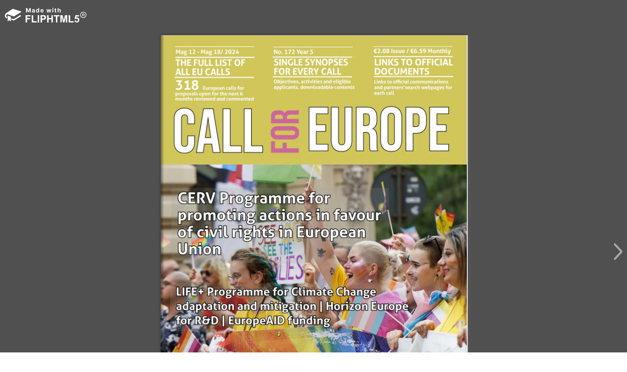

--- FILE ---
content_type: text/html; charset=UTF-8
request_url: https://www.iframe-custom-content.com/versions/2/wizard/modules/customIframePlugin/iframeScriptLoad_V2.php?id=app_iframe_protect_script_629316f2ae3dc&customHeight=on&content=%3Cdiv+style%3D%22position%3Arelative%3Bpadding-top%3Amax%2880%25%2C324px%29%3Bwidth%3A100%25%3Bheight%3A0%3B%22%3E%3Ciframe+style%3D%22position%3Aabsolute%3Bborder%3Anone%3Bwidth%3A100%25%3Bheight%3A100%25%3Bleft%3A0%3Btop%3A0%3B%22+src%3D%22https%3A%2F%2Fonline.fliphtml5.com%2Fjyxhe%2Ftoot%2F%22++seamless%3D%22seamless%22+scrolling%3D%22no%22+frameborder%3D%220%22+allowtransparency%3D%22true%22+allowfullscreen%3D%22true%22+%3E%3C%2Fiframe%3E%3C%2Fdiv%3E
body_size: 546
content:
<!DOCTYPE HTML>
<html>
<head>
	<meta http-equiv="Content-Type" content="text/html; charset=UTF-8" />
	<META NAME="ROBOTS" CONTENT="NOINDEX, NOFOLLOW">
	<title>Custom HTML Iframe</title>
	<style type="text/css">
		body {
			margin: 0;
		}
	</style>
</head>
<body>
	<div style="position:relative;padding-top:max(80%,324px);width:100%;height:0;"><iframe style="position:absolute;border:none;width:100%;height:100%;left:0;top:0;" src="https://online.fliphtml5.com/jyxhe/toot/"  seamless="seamless" scrolling="no" frameborder="0" allowtransparency="true" allowfullscreen="true" ></iframe></div></body>

<!-- scripts -->
<script>
	
	// Global variables
	var scrollbarHeightOffset = 20;
	var lastHeight;
	var newHeight;

	// Check if the iframe is adaptive or not
	
	/**
	 * Resize this iframe from the parent
	 */
	function resize( height ) {		
		window.parent.postMessage({
			id: "app_iframe_protect_script_629316f2ae3dc",
			eventType: 'resize',
			height: height
		},"*");
	}

</script>
</html>

--- FILE ---
content_type: text/html
request_url: https://online.fliphtml5.com/jyxhe/toot/
body_size: 750
content:
<!DOCTYPE html PUBLIC "-//W3C//DTD XHTML 1.0 Transitional//EN" "http://www.w3.org/TR/xhtml1/DTD/xhtml1-transitional.dtd">
<html xmlns="http://www.w3.org/1999/xhtml">
<head>
	<title>CallforEurope Weekly Magazine - 18 may 2024</title>
	<meta http-equiv="Content-Type" content="text/html; charset=utf-8" />
	<meta name="viewport" content="width=device-width, initial-scale=1.0, minimum-scale=1.0, maximum-scale=1.0, user-scalable=no">
	<meta http-equiv="Expires" content="0">
	<meta http-equiv="Pragma" content="no-cache">
	<meta http-equiv="Cache-control" content="no-cache">
	<meta http-equiv="Cache" content="no-cache">
	<meta name="apple-mobile-web-app-capable" content="yes" />
	<meta name="monitor-signature" content="monitor:player:html5">
	<meta name="apple-mobile-web-app-status-bar-style" content="black" />
	<meta http-equiv="X-UA-Compatible" content="chrome=1,IE=edge">
	<meta name="robots" content="max-image-preview:large"/>
		<link rel="alternate" type="application/json+oembed" href="https://fliphtml5.com/oembed/?url=https%3A%2F%2Fonline.fliphtml5.com%2Fjyxhe%2Ftoot%2F&format=json" title="CallforEurope Weekly Magazine - 18 may 2024" />
		<link rel="alternate" type="application/xml+oembed" href="https://fliphtml5.com/oembed/?url=https%3A%2F%2Fonline.fliphtml5.com%2Fjyxhe%2Ftoot%2F&format=xml" title="CallforEurope Weekly Magazine - 18 may 2024" />
	<meta name="keywords" content="" />
	<meta name="description" content="" />
	<meta name="generator" content="fliphtml5.com" />
	<link rel="icon" href="" type="image/x-icon">
	<link rel="image_src" href="https://online.fliphtml5.com/jyxhe/toot/files/shot.jpg"/>
	<meta name="og:image" content="https://online.fliphtml5.com/jyxhe/toot/files/shot.jpg">
	<meta property="og:image" content="https://online.fliphtml5.com/jyxhe/toot/files/shot.jpg">
	<meta property="og:title" content="CallforEurope Weekly Magazine - 18 may 2024" />
	<meta property="og:type" content="article" />
	<meta property="og:url" content="https://online.fliphtml5.com/jyxhe/toot/" />
	<meta property="og:image" content="https://online.fliphtml5.com/jyxhe/toot/files/shot.jpg" />
	<meta property="og:description" content="" />
	<meta itemprop="name" content="CallforEurope Weekly Magazine - 18 may 2024">
	<meta itemprop="description" content="">
	<meta itemprop="image" content="https://online.fliphtml5.com/jyxhe/toot/files/shot.jpg">
	<meta name="twitter:site" content="@FlipHTML5">
	<meta name="twitter:title" content="CallforEurope Weekly Magazine - 18 may 2024">
	<meta name="twitter:description" content="">
	<meta name="twitter:image" content="https://online.fliphtml5.com/jyxhe/toot/files/shot.jpg">
	<meta name="twitter:card" content="player">
	<meta name="twitter:player:width" content="400">
	<meta name="twitter:player:height" content="300">
	<meta name="twitter:player" content="https://online.fliphtml5.com/jyxhe/toot/">

	<style>
		html{width:100%;height:100%;left:0;top:0;margin:0;padding:0;position:fixed;}
		body{width:100%;height:100%;left:0;top:0;margin:0;padding:0;position:fixed;}
	</style>
<link rel="canonical" href="https://online.fliphtml5.com/jyxhe/toot/"></head>
<body>
	<div id="tmpLoading" style="width: 100%; height: 100%; position: absolute; z-index: -2;background:#323232;"></div>
	
	<script type="text/javascript" src="javascript/config.js?1729832935"></script>
	<script type="text/javascript" src="slide_javascript/slideJS.js?1729832935"></script>
	<script type="text/javascript" src="//static.fliphtml5.com/resourceFiles/html5_templates/js/LoadingJS.js?c3cd7f589f64047efd9556fe4192899e"></script>
	<script type="text/javascript" src="//static.fliphtml5.com/resourceFiles/html5_templates/template/Popular/resource_skeleton.js?729c3c9d80193c80b592479f6eb9a622"></script>
</body>
</html>

--- FILE ---
content_type: text/javascript
request_url: https://online.fliphtml5.com/jyxhe/toot/javascript/config.js?1729832935
body_size: 16613
content:
var htmlConfig = {"bookConfig":"[base64]","aliasConfig":{"appName":["","",""],"totalPageCount":[],"largePageWidth":[],"largePageHeight":[],"normalPath":[],"largePath":[],"thumbPath":[],"ToolBarsSettings":[],"TitleBar":[],"appLogoIcon":["appLogoIcon"],"appLogoLinkURL":["appLogoLinkURL"],"bookTitle":[],"bookDescription":[],"ButtonsBar":[],"ShareButton":[],"ShareButtonVisible":["socialShareButtonVisible"],"ThumbnailsButton":[],"ThumbnailsButtonVisible":["enableThumbnail"],"ZoomButton":[],"ZoomButtonVisible":["enableZoomIn"],"FlashDisplaySettings":[],"MainBgConfig":[],"bgBeginColor":["bgBeginColor"],"bgEndColor":["bgEndColor"],"bgMRotation":["bgMRotation"],"backGroundImgURL":["mainbgImgUrl","innerMainbgImgUrl"],"pageBackgroundColor":["pageBackgroundColor"],"flipshortcutbutton":[],"BookMargins":[],"topMargin":[],"bottomMargin":[],"leftMargin":[],"rightMargin":[],"HTMLControlSettings":[],"linkconfig":[],"LinkDownColor":["linkOverColor"],"LinkAlpha":["linkOverColorAlpha"],"OpenWindow":["linkOpenedWindow"],"searchColor":[],"searchAlpha":[],"SearchButtonVisible":["searchButtonVisible"],"productName":[],"homePage":[],"enableAutoPlay":["autoPlayAutoStart"],"autoPlayDuration":["autoPlayDuration"],"autoPlayLoopCount":["autoPlayLoopCount"],"BookMarkButtonVisible":[],"googleAnalyticsID":["googleAnalyticsID"],"OriginPageIndex":[],"HardPageEnable":["isHardCover"],"UIBaseURL":[],"RightToLeft":["isRightToLeft"],"LeftShadowWidth":["leftPageShadowWidth"],"LeftShadowAlpha":["pageShadowAlpha"],"RightShadowWidth":["rightPageShadowWidth"],"RightShadowAlpha":["pageShadowAlpha"],"ShortcutButtonHeight":[],"ShortcutButtonWidth":[],"AutoPlayButtonVisible":["enableAutoPlay"],"DownloadButtonVisible":["enableDownload"],"DownloadURL":["downloadURL"],"HomeButtonVisible":["homeButtonVisible"],"HomeURL":["btnHomeURL"],"BackgroundSoundURL":["bacgroundSoundURL"],"PrintButtonVisible":["enablePrint"],"toolbarColor":["mainColor","barColor"],"loadingBackground":["mainColor","barColor"],"BackgroundSoundButtonVisible":["enableFlipSound"],"FlipSound":["enableFlipSound"],"MiniStyle":["userSmallMode"],"retainBookCenter":["moveFlipBookToCenter"],"totalPagesCaption":["totalPageNumberCaptionStr"],"pageNumberCaption":["pageIndexCaptionStrs"]},"aliasLanguage":{"frmPrintbtn":["frmPrintCaption"],"frmPrintall":["frmPrintPrintAll"],"frmPrintcurrent":["frmPrintPrintCurrentPage"],"frmPrintRange":["frmPrintPrintRange"],"frmPrintexample":["frmPrintExampleCaption"],"btnLanguage":["btnSwicthLanguage"],"btnTableOfContent":["btnBookMark"],"btnExitFullscreen":["btnDisableFullScreen"],"btnFullscreen":["btnFullScreen"],"btnHome":["homebtnHelp"],"btnMore":["btnMoreOptionsLeft"],"frmToc":["btnBookMark"],"frmSearch":["btnSearch"],"frmLinkLabel":["lblLink"]},"meta":{"htmlTemplate":"Popular","theme":"Default","title":"CallforEurope Weekly Magazine - 18 may 2024","description":"","url":"https:\/\/online.fliphtml5.com\/jyxhe\/toot\/index.html","pageCount":8,"pageWidth":595,"pageHeight":841,"template":"Popular"},"project-config":[],"bmtConfig":[],"videoList":[],"staticAd":{"haveAd":false},"language":[{"language":"English","btnFirstPage":"First","btnNextPage":"Next Page","btnLastPage":"Last","btnPrePage":"Previous Page","btnDownload":"Download","btnPrint":"Print","btnSearch":"Search","btnClearSearch":"Enter key to search","frmSearchPrompt":"Clear","btnBookMark":"Table of content","btnHelp":"Help","btnHome":"Home","btnFullscreen":"Fullscreen","btnSoundOn":"Sound On","btnSoundOff":"Sound Off","btnShareEmail":"Email","btnSocialShare":"Social Share","btnZoomIn":"Zoom In","btnZoomOut":"Zoom Out","btnDragToMove":"Move by mouse drag","btnAutoFlip":"Auto Flip","btnStopAutoFlip":"Stop Auto Flip","btnGoToHome":"Return Home","frmHelpCaption":"Help","frmHelpTip1":"Double click to zoom in or out","frmHelpTip2":"Drag the page corner to view","frmPrintCaption":"Print","frmPrintBtnCaption":"Print","frmPrintPreparePage":"Preparing Page:","frmPrintPrintFailed":"Print Failed:","pnlSearchInputInvalid":"The search text is too short.","loginCaption":"Login","loginInvalidPassword":"Not a valid password!","loginPasswordLabel":"Password:","loginBtnLogin":"Login","loginBtnCancel":"Cancel","btnThumb":"Thumbnails","lblPages":"Pages:","lblPagesFound":"Pages:","lblPageIndex":"Page","btnAbout":"About","frnAboutCaption":"About & Contact","btnSinglePage":"Single Page","btnDoublePage":"Double Page","tipChangeLanguage":"Please select a language below...","btnMoreOptionsRight":"More Options","btnFit":"Fit Window","smallModeCaption":"Click to view in fullscreen","btnAddAnnotation":"Add Annotations","btnAnnotation":"Annotations","FlipPageEditor_SaveAndExit":"Save and Exit","FlipPageEditor_Exit":"Exit","DrawToolWindow_Redo":"Redo","DrawToolWindow_Undo":"Undo","DrawToolWindow_Clear":"Clear","DrawToolWindow_Brush":"Brush","DrawToolWindow_Width":"Width","DrawToolWindow_Alpha":"Alpha","DrawToolWindow_Color":"Color","DrawToolWindow_Eraser":"Eraser","DrawToolWindow_Rectangular":"Rectangular","DrawToolWindow_Ellipse":"Ellipse","TStuff_BorderWidth":"Border Width","TStuff_BorderAlph":"Border Alpha","TStuff_BorderColor":"Border Color","DrawToolWindow_TextNote":"Text Note","AnnotMark":"Bookmarks","lastpagebtnHelp":"Last page","firstpagebtnHelp":"First page","aboubtnHelp":"About","screenbtnHelp":"Open this application in full-screen mode","helpbtnHelp":"Show help","searchbtnHelp":"Search from pages","pagesbtnHelp":"Take a look at the thumbnail of this brochure","bookmarkbtnHelp":"Open Bookmarks","AnnotmarkbtnHelp":"Open Table of content","printbtnHelp":"Print the brochure","soundbtnHelp":"Turn on or off the sound","sharebtnHelp":"Send Email to","socialSharebtnHelp":"Social Share","zoominbtnHelp":"Zoom in","downloadbtnHelp":"Downdlaod this brochure","pagemodlebtnHelp":"Switch Single and double page mode","languagebtnHelp":"Switch Lauguage","annotationbtnHelp":"Add Annotation","addbookmarkbtnHelp":"Add Bookmark","removebookmarkbtnHelp":"Remove Bookmark","updatebookmarkbtnHelp":"Update Bookmark","btnShoppingCart":"Shopping Cart","Help_ShoppingCartbtn":"Shopping Cart","Help_btnNextPage":"Next page","Help_btnPrePage":"Previous page","Help_btnAutoFlip":"Auto filp","Help_StopAutoFlip":"Stop atuo filp","btnaddbookmark":"Add","btndeletebookmark":"Delete","btnupdatebookmark":"Update","frmyourbookmarks":"Your bookmarks","frmitems":"items","DownloadFullPublication":"Full Publication","DownloadCurrentPage":"Current Page","DownloadAttachedFiles":"Attached Files","btnCopy":"Copy Button","infCopyToClipboard":"Your browser does not support clipboard.","restorePage":"Would you like to restore your previous session?","tmpl_Backgoundsoundon":"Background Sound On","tmpl_Backgoundsoundoff":"Background Sound Off","tmpl_Flipsoundon":"Flip Sound On","tmpl_Flipsoundoff":"Flip Sound Off","Help_PageIndex":"The current page number","tmpl_PrintPageRanges":"PAGE RANGES","tmpl_PrintPreview":"PREVIEW","btnSelection":"Select Text","loginNameLabel":"Name:","btnGotoPage":"Go","btnSettings":"Setting","soundSettingTitle":"Sound Setting","closeFlipSound":"Close Flip Sound","closeBackgroundSound":"Close Backgorund Sound","frmShareCaption":"Share","frmShareLinkLabel":"Link:","frmShareBtnCopy":"Copy","frmShareItemsGroupCaption":"Social Share","frmPanelTitle":"Share it","frmShareQRcode":"QRCode","TAnnoActionPropertyStuff_GotoPage":"Go to page","btnPageBack":"Backward","btnPageForward":"Forward","SelectTextCopy":"Copy Selected Text","selectCopyButton":"Copy","TStuffCart_TypeCart":"Shopping Cart","TStuffCart_DetailedQuantity":"Quantity","TStuffCart_DetailedPrice":"Price","ShappingCart_Close":"Close","ShappingCart_CheckOut":"Checkout","ShappingCart_Item":"Item","ShappingCart_Total":"Total","ShappingCart_AddCart":"Add to cart","ShappingCart_InStock":"In Stock","TStuffCart_DetailedCost":"Shipping cost","TStuffCart_DetailedTime":"Delivery time","TStuffCart_DetailedDay":"day(s)","ShappingCart_NotStock":"Not enough in stock","btnCrop":"Crop","btnDragButton":"Drag","btnFlipBook":"Flip Book","btnSlideMode":"Slide Mode","btnSinglePageMode":"Single Page Mode","btnVertical":"Vertical Mode","btnHotizontal":"Horizontal Mode","btnClose":"Close","btnBookStatus":"Book View","checkBoxInsert":"Insert Current Page","lblLast":"This is the last page.","lblFirst":"This is the first page.","lblFullscreen":"Click to view in fullscreen","lblName":"Name","lblPassword":"Password","lblLogin":"Login","lblCancel":"Cancel","lblNoName":"User name can not be empty.","lblNoPassword":"Password can not be empty.","lblNoCorrectLogin":"Please enter the correct user name and password.","btnVideo":"VideoGallery","btnSlideShow":"SlideShow","btnPositionToMove":"Move by mouse position","lblHelp1":"Drag the page corner to view","lblHelp2":"Double click to zoom in, out","lblCopy":"Copy","lblAddToPage":"add to page","lblPage":"Page","lblDescription":"Title","lblEdit":"Edit","lblDelete":"Delete","lblRemoveAll":"RemoveAll","tltCursor":"cursor","tltAddHighlight":"add highlight","tltAddTexts":"add texts","tltAddShapes":"add shapes","tltAddNotes":"add notes","tltAddImageFile":"add image file","tltAddSignature":"add signature","tltAddLine":"add line","tltAddArrow":"add arrow","tltAddRect":"add rect","tltAddEllipse":"add ellipse","lblDoubleClickToZoomIn":"Double click to zoom in.","frmShareLabel":"Share","frmShareInfo":"You can easily share this publication to social networks.Just cilck the appropriatebutton below.","frminsertLabel":"Insert to Site","frminsertInfo":"Use the code below to embed this publication to your website.","btnQRCode":"Click to scan QR code","btnRotateLeft":"Rotate Left","btnRotateRight":"Rotate Right","lblSelectMode":"Select view mode please.","frmDownloadPreview":"Preview","frmDownload":"Download","frmHowToUse":"How To Use","lblHelpPage1":"Move your finger to flip the book page.","lblHelpPage2":"Zoom in by using gesture or double click on the page.","lblHelpPage3":"Click on the logo to reach the official website of the company.","lblHelpPage4":"Add bookmarks, use search function and auto flip the book.","lblHelpPage5":"Switch horizontal and vertical view on mobile devices.","TTActionQuiz_PlayAgain":"Do you wanna play it again","TTActionQuiz_Ration":"Your ratio is","frmTelephone":"Telephone list","btnDialing":"Dialing","lblSelectMessage":"Please copy the the text content in the text box","btnSelectText":"Select Text","btnNote":"Annotation","btnPhoneNumber":"Telephone","btnWeCharShare":"WeChat Share","btnMagnifierIn":"Magnifying Glass","btnMagnifierOut":"Magnifier Reduction","frmShareSmallProgram":"smallProgram","btnMagnifier":"Magnifier","frmPrintPrintLimitFailed":"Sorry, you can't print the pages.","infNotSupportHtml5":"HTML5 is not supported by your current web browser, please read the book with latestverson web browser. Here we recommend you to read it with Chrome.","btnReport":"Report","btnDoubleSinglePage":"Page switch","btnDownloadPosterPrompt":"Click to download the poster","infLongPressToSavePoster":"Press and hold the mobile terminal to save the poster","infLongPressToIndentify":"Long press to identify QR code","infScanCodeToView":"Scan code to read","frmaboutcaption":"Contact","frmaboutDESCRIPTION":"Description","frmaboutAUTHOR":"Author","frmaboutADDRESS":"Address","frmaboutEMAIL":"Email","frmaboutWEBSITE":"Website","frmaboutMOBILE":"Mobile","infDeleteNote":"Do you want to delete the note?","proFullScreenWarn":"Current browser does not support full-screen,Please use Chrome for best results","btnBack":"Backs","frmVideoListTitle":"Video list","frmVideoTitle":"Video","lblConfirm":"Confirm","frmBookMark":"Book Mark","btnExitFullscreen":"Exit fullscreen","btnMore":"More","frmPrintall":"Print All Pages","frmPrintcurrent":"Print Current Page","frmPrintRange":"Print Range","frmPrintexample":"Example: 2,3,5-10","frmPrintbtn":"Print","frmaboutcontactinformation":"Contact Information","frmSearch":"Search","frmToc":"Table of Contents","btnTableOfContent":"Show Table of Contents","frmLinkLabel":"Link","frmQrcodeCaption":"Scan the bottom two-dimensional code to view with mobile phone.","btnLanguage":"Change Language","msgConfigMissing":"Configuration file is missing, unable to open the book.","lblSave":"Save","accessRestrictedTitle":"Access Restricted","enterYourName":"Enter your name","enterVisitCode":"Please enter your password","enterReadingCode":"enter your reading code","enterTheReason":"Enter your reason for application","enterPhoneNumber":"Enter your email address","enterVerificationCode":"Enter your verification code","getVerificationCode":"Send","sendValidCodeSuccess":"Verification code sent","getVerificationCodePrompt":"Get a verification code sent to your email","enterPasswordPrompt":"Password required to proceed reading","leaveMsgSimilarBooks":"Explore More Books","leaveMsgToAuthor":"Contact Author","leaveMsgName":"Your Name","leaveMsgContact":"Your Contact Information (visible only to the author)","leaveMsgEnter":"Please Enter the Message","leaveMsgCancel":"Cancel","leaveMsgCommitTitle":"Submit","leaveMsgPrompt":"We will forward your message to the book uploader.","leaveMsgErrorPrompt":"Exception occurred. Please try again later","readingCodeErrorPrompt":"Invalid reading code. Please try again","passwordErrorPrompt":"Invalid password. Please try again","invalidPhoneNumber":"Invalid number. Please try again","invalidEmail":"Invalid Email. Please try again","verificationCodeErrorPrompt":"Invalid verification code. Please try again","codeSendingFrequent":"Frequent operation, please try again later","commiteTitle":"Verify","shamStopTitle":"The author's account privileges have resulted in book access suspension.","shamStopSubTitle":"Contact <a target='_blank' href='{%host}\/homepage\/{%uLink}\/' style='text-decoration: underline' >the author<\/a> for further information.","shamStopLeavePrompt":"Please complete the question.","shamStopLeaveMsgSuccessPrompt":"Send successfully","codeSending":"Sending","viewFullScreen":"Fullscreen","cardsSign":"click to view card","frmaboutViews":"Views","btnMessage":"Message","btnInstructions":"instructions","btnArticlePages":"Pages","btnArticleList":"Articles","btnCalendar":"Calendar","btnBook":"Book","btnEnlarge":"Enlarge","btnReduce":"Reduce","btnPrevArticle":"Prev Article","btnNextArticle":"Next Article","copySuccessfully":"Copy Successfully","cardsWechat":"Wechat","cardsTelephone":"phone","close":"close","jumpPageByEnterNumber":"Enter the page number to jump quickly to the specified page","jump":"Jump","relatedContent":"related information","brandTitleUndefined":"No brand name is set yet","more":"More","fold":"Put away","otherWorks":"other works","flipSound":"page turning sound","backgroundSound":"Background music","report":"report","copySuccessTip":"copy successfully","saveSuccessTip":"Saved successfully","scanCodeAddMy":"After saving, WeChat scan the code and add my friend","saveImg":"save Picture","searchTheBook":"Search this book content","historicalRecord":"history record","searchResultCount":"A total of {%count} results","noRelevantResults":"No relevant results","changeTheKeyWords":"Try another keyword ~","leastWordsTip":"Please enter at least 2 words","jumpPageInputTip":"Enter the page number to jump quickly to the specified page","jumpto":"Jump to","foldThumbnailTip":"Click here to put away the thumbnail ~","btnLoadingText":"In loading, it's fine soon","btnTitleText":"Read now","relatedInfoText":"Related Information","brandContactFrTitle":"Contact the author","shareFromPage":"Share starting from page N","TStuffShowInformatin_Width":"Background width","TStuffShowInformatin_Height":"Background height","TPageList_BlankPage":"Blank page","morePanelBookLink":"Link","morePanelPoster":"Poster","morePanelOtherShare":"Other","doublePageTitle":"Rotate the phone to enable double-page reading mode","doublePageDescription":"How to set landscape ?","doublePageGotIt":"Got it","doublePageAndroidSettingStep1":"1.The phone allows auto-rotation","doublePageAndroidSettingStep2":"2.The browser for reading e-books needs to be set to allow horizontal screen","doublePageAndroidSettingStep3":"3.Reading books with mobile phone turned sideways","doublePageIPhoneSettingStep1":"1.Phone portrait orientation lock off","doublePageIPhoneSettingStep2":"2.Reading books with mobile phone turned sideways","noFilesAvailablePrompt":"No Files Available!","reportBtn":"Report","reportConfirm":"Submit","reportCancel":"Cancel","reportAlertBoxCloseBtn":"Close","reportTitle":"Please select the reason for reporting","reportSuccessPrompt":"Report successful","reportError":"Report failed","reportNetworkError":"Report failed, request link error","reportDescErrorPrompt":"Detailed description cannot be empty or contain only whitespace characters","reportContactErrorPrompt":"Contact information cannot be empty or contain only whitespace characters","reportTextareaPlaceholder":"Please provide detailed reasons for reporting (required)","reportNumberPlaceholder":"Please provide a valid phone number for better understanding of the situation;otherwise, it will not be processed","reportReasonSource":"Please select the reason for reporting; Piracy Copyright Infringement; Medical HealthPlastic Surgery False Advertising; Cult Violation of National Policies; Pornography GamblingDrugs Pyramid Scheme; Other reasons","businessNone":"None","lblSimulatePageFlip":"Simulate page-flipping on a computer","lblSimulatePageSlide":"Tailor to the sliding habits on a tablet","suspendedForExpiredMembership":"Due to the expiration of the account member service, the access to the book has been suspended by the system","suspendedForMaxReadLimit":"Due to the account reading times being exhausted, the book has been suspended by the system","suspendedForReadLimit":"Due to the limit on the number of readings, the access to the book has been suspended by the system","suspendedForContact":"To resume it, you can contact the author directly.","expiredRedirectButton":"Explore More Books","btnPhoneticReading":"Listen","btnPhoneticTips":"You can listen to and read this book at the same time.","articleSummary":"Article Summary","articleFirst":"This is the first article.","articleLast":"This is the last article.","articleBack":"Back","multimediaSoundOn":"Multimedia sound on","multimediaSoundOff":"Multimedia sound off","multimediaSoundState":"Multimedia sound state","downloadRestrictionTips":"Download access for this book is restricted by the publisher.","encrpytionSearchTips":"[The book has restricted access.<br\/>Please obtain permission before searching.","chatbotBtnTips":"Hi~ Ask me about the book here!"}],"ols":[],"slideshow":[],"pageEditor":[],"flipByAudio":null,"downloadconfig":{"pdf":null,"isDownloadProject":false,"isDownloadAttach":false,"attachments":[],"hideDownloadSinglePage":false},"assistantConfig":null,"phoneNumber":[],"bookPlugin":null,"fliphtml5_pages":[{"n":["08cc4d738e9985d5db636b9650083bac.webp"],"t":".\/files\/thumb\/cf0fc948e21e1a1f80de40ee92f3bda2.webp"},{"n":["89d0e1f24d57ab1b9e6d6f09f7ba1a7c.webp"],"t":".\/files\/thumb\/4c69d08fc7a1a728850eae53d054f15e.webp"},{"n":["997a042a2542843b79b891d912f56a21.webp"],"t":".\/files\/thumb\/6dc12ce4153b1212ca11615f310a2798.webp"},{"n":["993af109f6df0a68ab4dc0f7a89ce057.webp"],"t":".\/files\/thumb\/8240ca1f57b2c3943592a12009b43df3.webp"},{"n":["9ca1b5f145fd9dde4f3133be3ac1579b.webp"],"t":".\/files\/thumb\/7f5572cf12646698b0ec931de8f8ed84.webp"},{"n":["96c8fda25ae3eeb02086cbe8763b8391.webp"],"t":".\/files\/thumb\/90c7e775e2071d611e954a8bdc2b72cd.webp"},{"n":["c3f2ef2192518293d21cf37e697114b4.webp"],"t":".\/files\/thumb\/b4bf5b72528ee0ffa2f347e0027dae85.webp"},{"n":["c6fbc7839f0f01d92f2b8ff634d42098.webp"],"t":".\/files\/thumb\/8f4d3268326cf2f8de5bd8b53704ba16.webp"}],"downloadConfig":null,"fileExist":{"pageEditor":0,"plugin":0},"loadingConfig":{"loadingBackground":"#323232","loadingCaptionColor":"#DDDDDD","loadingCaption":"","loadingCaptionFontSize":"20","loadingPicture":"","loadingPictureHeight":"150","showLoadingGif":"Yes","loadingVideo":"","loadingDisplayTime":"0","isEncryptionBook":false}};